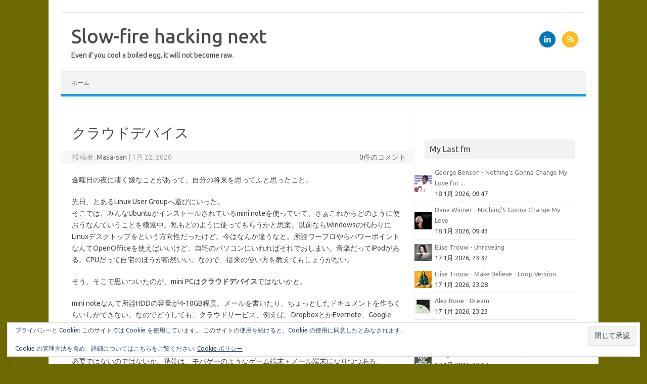

--- FILE ---
content_type: text/html; charset=UTF-8
request_url: https://www.blog.slow-fire.net/2010/06/13/blog-pos-11/
body_size: 18440
content:
<!DOCTYPE html>
<!--[if IE 7]>
<html class="ie ie7" dir="ltr" lang="ja" prefix="og: https://ogp.me/ns#">
<![endif]-->
<!--[if IE 8]>
<html class="ie ie8" dir="ltr" lang="ja" prefix="og: https://ogp.me/ns#">
<![endif]-->
<!--[if !(IE 7) | !(IE 8)  ]><!-->
<html dir="ltr" lang="ja" prefix="og: https://ogp.me/ns#">
<!--<![endif]-->
<head>
<meta charset="UTF-8">
<meta name="viewport" content="width=device-width, initial-scale=1">
<link rel="profile" href="http://gmpg.org/xfn/11">
<link rel="pingback" href="https://www.blog.slow-fire.net/xmlrpc.php" />
<!--[if lt IE 9]>
<script src="https://www.blog.slow-fire.net/wp-content/themes/iconic-one/js/html5.js" type="text/javascript"></script>
<![endif]-->
<title>クラウドデバイス - Slow-fire hacking next</title>

		<!-- All in One SEO 4.9.3 - aioseo.com -->
	<meta name="description" content="金曜日の夜に凄く嫌なことがあって、自分の将来を思ってふと思ったこと。 先日、とあるLinux User Gro" />
	<meta name="robots" content="max-image-preview:large" />
	<meta name="author" content="Masa-san"/>
	<meta name="google-site-verification" content="google-site-verification=CtFt-9ivQecRMIlvrWcwDrhsYyj5-aWzco9JT7tLW3w" />
	<link rel="canonical" href="https://www.blog.slow-fire.net/2010/06/13/blog-pos-11/" />
	<meta name="generator" content="All in One SEO (AIOSEO) 4.9.3" />
		<meta property="og:locale" content="ja_JP" />
		<meta property="og:site_name" content="Slow-fire hacking next - Even if you cool a boiled egg, it will not become raw." />
		<meta property="og:type" content="article" />
		<meta property="og:title" content="クラウドデバイス - Slow-fire hacking next" />
		<meta property="og:description" content="金曜日の夜に凄く嫌なことがあって、自分の将来を思ってふと思ったこと。 先日、とあるLinux User Gro" />
		<meta property="og:url" content="https://www.blog.slow-fire.net/2010/06/13/blog-pos-11/" />
		<meta property="article:published_time" content="2010-06-13T02:08:00+00:00" />
		<meta property="article:modified_time" content="2020-01-22T14:22:11+00:00" />
		<meta name="twitter:card" content="summary_large_image" />
		<meta name="twitter:title" content="クラウドデバイス - Slow-fire hacking next" />
		<meta name="twitter:description" content="金曜日の夜に凄く嫌なことがあって、自分の将来を思ってふと思ったこと。 先日、とあるLinux User Gro" />
		<script type="application/ld+json" class="aioseo-schema">
			{"@context":"https:\/\/schema.org","@graph":[{"@type":"BlogPosting","@id":"https:\/\/www.blog.slow-fire.net\/2010\/06\/13\/blog-pos-11\/#blogposting","name":"\u30af\u30e9\u30a6\u30c9\u30c7\u30d0\u30a4\u30b9 - Slow-fire hacking next","headline":"\u30af\u30e9\u30a6\u30c9\u30c7\u30d0\u30a4\u30b9","author":{"@id":"https:\/\/www.blog.slow-fire.net\/author\/masezou\/#author"},"publisher":{"@id":"https:\/\/www.blog.slow-fire.net\/#organization"},"datePublished":"2010-06-13T02:08:00+09:00","dateModified":"2020-01-22T14:22:11+09:00","inLanguage":"ja","mainEntityOfPage":{"@id":"https:\/\/www.blog.slow-fire.net\/2010\/06\/13\/blog-pos-11\/#webpage"},"isPartOf":{"@id":"https:\/\/www.blog.slow-fire.net\/2010\/06\/13\/blog-pos-11\/#webpage"},"articleSection":"\u672a\u6574\u7406\uff08\u6614\u306e\uff09, \u30af\u30e9\u30a6\u30c9"},{"@type":"BreadcrumbList","@id":"https:\/\/www.blog.slow-fire.net\/2010\/06\/13\/blog-pos-11\/#breadcrumblist","itemListElement":[{"@type":"ListItem","@id":"https:\/\/www.blog.slow-fire.net#listItem","position":1,"name":"\u30db\u30fc\u30e0","item":"https:\/\/www.blog.slow-fire.net","nextItem":{"@type":"ListItem","@id":"https:\/\/www.blog.slow-fire.net\/category\/misc\/#listItem","name":"\u305d\u306e\u4ed6"}},{"@type":"ListItem","@id":"https:\/\/www.blog.slow-fire.net\/category\/misc\/#listItem","position":2,"name":"\u305d\u306e\u4ed6","item":"https:\/\/www.blog.slow-fire.net\/category\/misc\/","nextItem":{"@type":"ListItem","@id":"https:\/\/www.blog.slow-fire.net\/category\/misc\/uncategorized\/#listItem","name":"\u672a\u6574\u7406\uff08\u6614\u306e\uff09"},"previousItem":{"@type":"ListItem","@id":"https:\/\/www.blog.slow-fire.net#listItem","name":"\u30db\u30fc\u30e0"}},{"@type":"ListItem","@id":"https:\/\/www.blog.slow-fire.net\/category\/misc\/uncategorized\/#listItem","position":3,"name":"\u672a\u6574\u7406\uff08\u6614\u306e\uff09","item":"https:\/\/www.blog.slow-fire.net\/category\/misc\/uncategorized\/","nextItem":{"@type":"ListItem","@id":"https:\/\/www.blog.slow-fire.net\/2010\/06\/13\/blog-pos-11\/#listItem","name":"\u30af\u30e9\u30a6\u30c9\u30c7\u30d0\u30a4\u30b9"},"previousItem":{"@type":"ListItem","@id":"https:\/\/www.blog.slow-fire.net\/category\/misc\/#listItem","name":"\u305d\u306e\u4ed6"}},{"@type":"ListItem","@id":"https:\/\/www.blog.slow-fire.net\/2010\/06\/13\/blog-pos-11\/#listItem","position":4,"name":"\u30af\u30e9\u30a6\u30c9\u30c7\u30d0\u30a4\u30b9","previousItem":{"@type":"ListItem","@id":"https:\/\/www.blog.slow-fire.net\/category\/misc\/uncategorized\/#listItem","name":"\u672a\u6574\u7406\uff08\u6614\u306e\uff09"}}]},{"@type":"Organization","@id":"https:\/\/www.blog.slow-fire.net\/#organization","name":"Slow-fire hacking next","description":"Even if you cool a boiled egg, it will not become raw.","url":"https:\/\/www.blog.slow-fire.net\/"},{"@type":"Person","@id":"https:\/\/www.blog.slow-fire.net\/author\/masezou\/#author","url":"https:\/\/www.blog.slow-fire.net\/author\/masezou\/","name":"Masa-san","image":{"@type":"ImageObject","@id":"https:\/\/www.blog.slow-fire.net\/2010\/06\/13\/blog-pos-11\/#authorImage","url":"https:\/\/secure.gravatar.com\/avatar\/5fcd7c0c94f68f1b5d1221c3bad8e8fae2e33f9f760c26433f6c2fa9679d9070?s=96&d=mm&r=g","width":96,"height":96,"caption":"Masa-san"}},{"@type":"WebPage","@id":"https:\/\/www.blog.slow-fire.net\/2010\/06\/13\/blog-pos-11\/#webpage","url":"https:\/\/www.blog.slow-fire.net\/2010\/06\/13\/blog-pos-11\/","name":"\u30af\u30e9\u30a6\u30c9\u30c7\u30d0\u30a4\u30b9 - Slow-fire hacking next","description":"\u91d1\u66dc\u65e5\u306e\u591c\u306b\u51c4\u304f\u5acc\u306a\u3053\u3068\u304c\u3042\u3063\u3066\u3001\u81ea\u5206\u306e\u5c06\u6765\u3092\u601d\u3063\u3066\u3075\u3068\u601d\u3063\u305f\u3053\u3068\u3002 \u5148\u65e5\u3001\u3068\u3042\u308bLinux User Gro","inLanguage":"ja","isPartOf":{"@id":"https:\/\/www.blog.slow-fire.net\/#website"},"breadcrumb":{"@id":"https:\/\/www.blog.slow-fire.net\/2010\/06\/13\/blog-pos-11\/#breadcrumblist"},"author":{"@id":"https:\/\/www.blog.slow-fire.net\/author\/masezou\/#author"},"creator":{"@id":"https:\/\/www.blog.slow-fire.net\/author\/masezou\/#author"},"datePublished":"2010-06-13T02:08:00+09:00","dateModified":"2020-01-22T14:22:11+09:00"},{"@type":"WebSite","@id":"https:\/\/www.blog.slow-fire.net\/#website","url":"https:\/\/www.blog.slow-fire.net\/","name":"Slow-fire hacking next","description":"Even if you cool a boiled egg, it will not become raw.","inLanguage":"ja","publisher":{"@id":"https:\/\/www.blog.slow-fire.net\/#organization"}}]}
		</script>
		<!-- All in One SEO -->

<link rel='dns-prefetch' href='//secure.gravatar.com' />
<link rel='dns-prefetch' href='//stats.wp.com' />
<link rel='dns-prefetch' href='//fonts.googleapis.com' />
<link rel='dns-prefetch' href='//v0.wordpress.com' />
<link rel='preconnect' href='//c0.wp.com' />
<link rel="alternate" type="application/rss+xml" title="Slow-fire hacking next &raquo; フィード" href="https://www.blog.slow-fire.net/feed/" />
<link rel="alternate" type="application/rss+xml" title="Slow-fire hacking next &raquo; コメントフィード" href="https://www.blog.slow-fire.net/comments/feed/" />
<link rel="alternate" type="application/rss+xml" title="Slow-fire hacking next &raquo; クラウドデバイス のコメントのフィード" href="https://www.blog.slow-fire.net/2010/06/13/blog-pos-11/feed/" />
<link rel="alternate" title="oEmbed (JSON)" type="application/json+oembed" href="https://www.blog.slow-fire.net/wp-json/oembed/1.0/embed?url=https%3A%2F%2Fwww.blog.slow-fire.net%2F2010%2F06%2F13%2Fblog-pos-11%2F" />
<link rel="alternate" title="oEmbed (XML)" type="text/xml+oembed" href="https://www.blog.slow-fire.net/wp-json/oembed/1.0/embed?url=https%3A%2F%2Fwww.blog.slow-fire.net%2F2010%2F06%2F13%2Fblog-pos-11%2F&#038;format=xml" />
		<!-- This site uses the Google Analytics by MonsterInsights plugin v9.11.1 - Using Analytics tracking - https://www.monsterinsights.com/ -->
							<script src="//www.googletagmanager.com/gtag/js?id=G-84TQNS5PC1"  data-cfasync="false" data-wpfc-render="false" type="text/javascript" async></script>
			<script data-cfasync="false" data-wpfc-render="false" type="text/javascript">
				var mi_version = '9.11.1';
				var mi_track_user = true;
				var mi_no_track_reason = '';
								var MonsterInsightsDefaultLocations = {"page_location":"https:\/\/www.blog.slow-fire.net\/2010\/06\/13\/blog-pos-11\/"};
								if ( typeof MonsterInsightsPrivacyGuardFilter === 'function' ) {
					var MonsterInsightsLocations = (typeof MonsterInsightsExcludeQuery === 'object') ? MonsterInsightsPrivacyGuardFilter( MonsterInsightsExcludeQuery ) : MonsterInsightsPrivacyGuardFilter( MonsterInsightsDefaultLocations );
				} else {
					var MonsterInsightsLocations = (typeof MonsterInsightsExcludeQuery === 'object') ? MonsterInsightsExcludeQuery : MonsterInsightsDefaultLocations;
				}

								var disableStrs = [
										'ga-disable-G-84TQNS5PC1',
									];

				/* Function to detect opted out users */
				function __gtagTrackerIsOptedOut() {
					for (var index = 0; index < disableStrs.length; index++) {
						if (document.cookie.indexOf(disableStrs[index] + '=true') > -1) {
							return true;
						}
					}

					return false;
				}

				/* Disable tracking if the opt-out cookie exists. */
				if (__gtagTrackerIsOptedOut()) {
					for (var index = 0; index < disableStrs.length; index++) {
						window[disableStrs[index]] = true;
					}
				}

				/* Opt-out function */
				function __gtagTrackerOptout() {
					for (var index = 0; index < disableStrs.length; index++) {
						document.cookie = disableStrs[index] + '=true; expires=Thu, 31 Dec 2099 23:59:59 UTC; path=/';
						window[disableStrs[index]] = true;
					}
				}

				if ('undefined' === typeof gaOptout) {
					function gaOptout() {
						__gtagTrackerOptout();
					}
				}
								window.dataLayer = window.dataLayer || [];

				window.MonsterInsightsDualTracker = {
					helpers: {},
					trackers: {},
				};
				if (mi_track_user) {
					function __gtagDataLayer() {
						dataLayer.push(arguments);
					}

					function __gtagTracker(type, name, parameters) {
						if (!parameters) {
							parameters = {};
						}

						if (parameters.send_to) {
							__gtagDataLayer.apply(null, arguments);
							return;
						}

						if (type === 'event') {
														parameters.send_to = monsterinsights_frontend.v4_id;
							var hookName = name;
							if (typeof parameters['event_category'] !== 'undefined') {
								hookName = parameters['event_category'] + ':' + name;
							}

							if (typeof MonsterInsightsDualTracker.trackers[hookName] !== 'undefined') {
								MonsterInsightsDualTracker.trackers[hookName](parameters);
							} else {
								__gtagDataLayer('event', name, parameters);
							}
							
						} else {
							__gtagDataLayer.apply(null, arguments);
						}
					}

					__gtagTracker('js', new Date());
					__gtagTracker('set', {
						'developer_id.dZGIzZG': true,
											});
					if ( MonsterInsightsLocations.page_location ) {
						__gtagTracker('set', MonsterInsightsLocations);
					}
										__gtagTracker('config', 'G-84TQNS5PC1', {"forceSSL":"true","link_attribution":"true"} );
										window.gtag = __gtagTracker;										(function () {
						/* https://developers.google.com/analytics/devguides/collection/analyticsjs/ */
						/* ga and __gaTracker compatibility shim. */
						var noopfn = function () {
							return null;
						};
						var newtracker = function () {
							return new Tracker();
						};
						var Tracker = function () {
							return null;
						};
						var p = Tracker.prototype;
						p.get = noopfn;
						p.set = noopfn;
						p.send = function () {
							var args = Array.prototype.slice.call(arguments);
							args.unshift('send');
							__gaTracker.apply(null, args);
						};
						var __gaTracker = function () {
							var len = arguments.length;
							if (len === 0) {
								return;
							}
							var f = arguments[len - 1];
							if (typeof f !== 'object' || f === null || typeof f.hitCallback !== 'function') {
								if ('send' === arguments[0]) {
									var hitConverted, hitObject = false, action;
									if ('event' === arguments[1]) {
										if ('undefined' !== typeof arguments[3]) {
											hitObject = {
												'eventAction': arguments[3],
												'eventCategory': arguments[2],
												'eventLabel': arguments[4],
												'value': arguments[5] ? arguments[5] : 1,
											}
										}
									}
									if ('pageview' === arguments[1]) {
										if ('undefined' !== typeof arguments[2]) {
											hitObject = {
												'eventAction': 'page_view',
												'page_path': arguments[2],
											}
										}
									}
									if (typeof arguments[2] === 'object') {
										hitObject = arguments[2];
									}
									if (typeof arguments[5] === 'object') {
										Object.assign(hitObject, arguments[5]);
									}
									if ('undefined' !== typeof arguments[1].hitType) {
										hitObject = arguments[1];
										if ('pageview' === hitObject.hitType) {
											hitObject.eventAction = 'page_view';
										}
									}
									if (hitObject) {
										action = 'timing' === arguments[1].hitType ? 'timing_complete' : hitObject.eventAction;
										hitConverted = mapArgs(hitObject);
										__gtagTracker('event', action, hitConverted);
									}
								}
								return;
							}

							function mapArgs(args) {
								var arg, hit = {};
								var gaMap = {
									'eventCategory': 'event_category',
									'eventAction': 'event_action',
									'eventLabel': 'event_label',
									'eventValue': 'event_value',
									'nonInteraction': 'non_interaction',
									'timingCategory': 'event_category',
									'timingVar': 'name',
									'timingValue': 'value',
									'timingLabel': 'event_label',
									'page': 'page_path',
									'location': 'page_location',
									'title': 'page_title',
									'referrer' : 'page_referrer',
								};
								for (arg in args) {
																		if (!(!args.hasOwnProperty(arg) || !gaMap.hasOwnProperty(arg))) {
										hit[gaMap[arg]] = args[arg];
									} else {
										hit[arg] = args[arg];
									}
								}
								return hit;
							}

							try {
								f.hitCallback();
							} catch (ex) {
							}
						};
						__gaTracker.create = newtracker;
						__gaTracker.getByName = newtracker;
						__gaTracker.getAll = function () {
							return [];
						};
						__gaTracker.remove = noopfn;
						__gaTracker.loaded = true;
						window['__gaTracker'] = __gaTracker;
					})();
									} else {
										console.log("");
					(function () {
						function __gtagTracker() {
							return null;
						}

						window['__gtagTracker'] = __gtagTracker;
						window['gtag'] = __gtagTracker;
					})();
									}
			</script>
							<!-- / Google Analytics by MonsterInsights -->
		<style id='wp-img-auto-sizes-contain-inline-css' type='text/css'>
img:is([sizes=auto i],[sizes^="auto," i]){contain-intrinsic-size:3000px 1500px}
/*# sourceURL=wp-img-auto-sizes-contain-inline-css */
</style>
<style id='wp-emoji-styles-inline-css' type='text/css'>

	img.wp-smiley, img.emoji {
		display: inline !important;
		border: none !important;
		box-shadow: none !important;
		height: 1em !important;
		width: 1em !important;
		margin: 0 0.07em !important;
		vertical-align: -0.1em !important;
		background: none !important;
		padding: 0 !important;
	}
/*# sourceURL=wp-emoji-styles-inline-css */
</style>
<style id='wp-block-library-inline-css' type='text/css'>
:root{--wp-block-synced-color:#7a00df;--wp-block-synced-color--rgb:122,0,223;--wp-bound-block-color:var(--wp-block-synced-color);--wp-editor-canvas-background:#ddd;--wp-admin-theme-color:#007cba;--wp-admin-theme-color--rgb:0,124,186;--wp-admin-theme-color-darker-10:#006ba1;--wp-admin-theme-color-darker-10--rgb:0,107,160.5;--wp-admin-theme-color-darker-20:#005a87;--wp-admin-theme-color-darker-20--rgb:0,90,135;--wp-admin-border-width-focus:2px}@media (min-resolution:192dpi){:root{--wp-admin-border-width-focus:1.5px}}.wp-element-button{cursor:pointer}:root .has-very-light-gray-background-color{background-color:#eee}:root .has-very-dark-gray-background-color{background-color:#313131}:root .has-very-light-gray-color{color:#eee}:root .has-very-dark-gray-color{color:#313131}:root .has-vivid-green-cyan-to-vivid-cyan-blue-gradient-background{background:linear-gradient(135deg,#00d084,#0693e3)}:root .has-purple-crush-gradient-background{background:linear-gradient(135deg,#34e2e4,#4721fb 50%,#ab1dfe)}:root .has-hazy-dawn-gradient-background{background:linear-gradient(135deg,#faaca8,#dad0ec)}:root .has-subdued-olive-gradient-background{background:linear-gradient(135deg,#fafae1,#67a671)}:root .has-atomic-cream-gradient-background{background:linear-gradient(135deg,#fdd79a,#004a59)}:root .has-nightshade-gradient-background{background:linear-gradient(135deg,#330968,#31cdcf)}:root .has-midnight-gradient-background{background:linear-gradient(135deg,#020381,#2874fc)}:root{--wp--preset--font-size--normal:16px;--wp--preset--font-size--huge:42px}.has-regular-font-size{font-size:1em}.has-larger-font-size{font-size:2.625em}.has-normal-font-size{font-size:var(--wp--preset--font-size--normal)}.has-huge-font-size{font-size:var(--wp--preset--font-size--huge)}.has-text-align-center{text-align:center}.has-text-align-left{text-align:left}.has-text-align-right{text-align:right}.has-fit-text{white-space:nowrap!important}#end-resizable-editor-section{display:none}.aligncenter{clear:both}.items-justified-left{justify-content:flex-start}.items-justified-center{justify-content:center}.items-justified-right{justify-content:flex-end}.items-justified-space-between{justify-content:space-between}.screen-reader-text{border:0;clip-path:inset(50%);height:1px;margin:-1px;overflow:hidden;padding:0;position:absolute;width:1px;word-wrap:normal!important}.screen-reader-text:focus{background-color:#ddd;clip-path:none;color:#444;display:block;font-size:1em;height:auto;left:5px;line-height:normal;padding:15px 23px 14px;text-decoration:none;top:5px;width:auto;z-index:100000}html :where(.has-border-color){border-style:solid}html :where([style*=border-top-color]){border-top-style:solid}html :where([style*=border-right-color]){border-right-style:solid}html :where([style*=border-bottom-color]){border-bottom-style:solid}html :where([style*=border-left-color]){border-left-style:solid}html :where([style*=border-width]){border-style:solid}html :where([style*=border-top-width]){border-top-style:solid}html :where([style*=border-right-width]){border-right-style:solid}html :where([style*=border-bottom-width]){border-bottom-style:solid}html :where([style*=border-left-width]){border-left-style:solid}html :where(img[class*=wp-image-]){height:auto;max-width:100%}:where(figure){margin:0 0 1em}html :where(.is-position-sticky){--wp-admin--admin-bar--position-offset:var(--wp-admin--admin-bar--height,0px)}@media screen and (max-width:600px){html :where(.is-position-sticky){--wp-admin--admin-bar--position-offset:0px}}

/*# sourceURL=wp-block-library-inline-css */
</style><style id='global-styles-inline-css' type='text/css'>
:root{--wp--preset--aspect-ratio--square: 1;--wp--preset--aspect-ratio--4-3: 4/3;--wp--preset--aspect-ratio--3-4: 3/4;--wp--preset--aspect-ratio--3-2: 3/2;--wp--preset--aspect-ratio--2-3: 2/3;--wp--preset--aspect-ratio--16-9: 16/9;--wp--preset--aspect-ratio--9-16: 9/16;--wp--preset--color--black: #000000;--wp--preset--color--cyan-bluish-gray: #abb8c3;--wp--preset--color--white: #ffffff;--wp--preset--color--pale-pink: #f78da7;--wp--preset--color--vivid-red: #cf2e2e;--wp--preset--color--luminous-vivid-orange: #ff6900;--wp--preset--color--luminous-vivid-amber: #fcb900;--wp--preset--color--light-green-cyan: #7bdcb5;--wp--preset--color--vivid-green-cyan: #00d084;--wp--preset--color--pale-cyan-blue: #8ed1fc;--wp--preset--color--vivid-cyan-blue: #0693e3;--wp--preset--color--vivid-purple: #9b51e0;--wp--preset--gradient--vivid-cyan-blue-to-vivid-purple: linear-gradient(135deg,rgb(6,147,227) 0%,rgb(155,81,224) 100%);--wp--preset--gradient--light-green-cyan-to-vivid-green-cyan: linear-gradient(135deg,rgb(122,220,180) 0%,rgb(0,208,130) 100%);--wp--preset--gradient--luminous-vivid-amber-to-luminous-vivid-orange: linear-gradient(135deg,rgb(252,185,0) 0%,rgb(255,105,0) 100%);--wp--preset--gradient--luminous-vivid-orange-to-vivid-red: linear-gradient(135deg,rgb(255,105,0) 0%,rgb(207,46,46) 100%);--wp--preset--gradient--very-light-gray-to-cyan-bluish-gray: linear-gradient(135deg,rgb(238,238,238) 0%,rgb(169,184,195) 100%);--wp--preset--gradient--cool-to-warm-spectrum: linear-gradient(135deg,rgb(74,234,220) 0%,rgb(151,120,209) 20%,rgb(207,42,186) 40%,rgb(238,44,130) 60%,rgb(251,105,98) 80%,rgb(254,248,76) 100%);--wp--preset--gradient--blush-light-purple: linear-gradient(135deg,rgb(255,206,236) 0%,rgb(152,150,240) 100%);--wp--preset--gradient--blush-bordeaux: linear-gradient(135deg,rgb(254,205,165) 0%,rgb(254,45,45) 50%,rgb(107,0,62) 100%);--wp--preset--gradient--luminous-dusk: linear-gradient(135deg,rgb(255,203,112) 0%,rgb(199,81,192) 50%,rgb(65,88,208) 100%);--wp--preset--gradient--pale-ocean: linear-gradient(135deg,rgb(255,245,203) 0%,rgb(182,227,212) 50%,rgb(51,167,181) 100%);--wp--preset--gradient--electric-grass: linear-gradient(135deg,rgb(202,248,128) 0%,rgb(113,206,126) 100%);--wp--preset--gradient--midnight: linear-gradient(135deg,rgb(2,3,129) 0%,rgb(40,116,252) 100%);--wp--preset--font-size--small: 13px;--wp--preset--font-size--medium: 20px;--wp--preset--font-size--large: 36px;--wp--preset--font-size--x-large: 42px;--wp--preset--spacing--20: 0.44rem;--wp--preset--spacing--30: 0.67rem;--wp--preset--spacing--40: 1rem;--wp--preset--spacing--50: 1.5rem;--wp--preset--spacing--60: 2.25rem;--wp--preset--spacing--70: 3.38rem;--wp--preset--spacing--80: 5.06rem;--wp--preset--shadow--natural: 6px 6px 9px rgba(0, 0, 0, 0.2);--wp--preset--shadow--deep: 12px 12px 50px rgba(0, 0, 0, 0.4);--wp--preset--shadow--sharp: 6px 6px 0px rgba(0, 0, 0, 0.2);--wp--preset--shadow--outlined: 6px 6px 0px -3px rgb(255, 255, 255), 6px 6px rgb(0, 0, 0);--wp--preset--shadow--crisp: 6px 6px 0px rgb(0, 0, 0);}:where(.is-layout-flex){gap: 0.5em;}:where(.is-layout-grid){gap: 0.5em;}body .is-layout-flex{display: flex;}.is-layout-flex{flex-wrap: wrap;align-items: center;}.is-layout-flex > :is(*, div){margin: 0;}body .is-layout-grid{display: grid;}.is-layout-grid > :is(*, div){margin: 0;}:where(.wp-block-columns.is-layout-flex){gap: 2em;}:where(.wp-block-columns.is-layout-grid){gap: 2em;}:where(.wp-block-post-template.is-layout-flex){gap: 1.25em;}:where(.wp-block-post-template.is-layout-grid){gap: 1.25em;}.has-black-color{color: var(--wp--preset--color--black) !important;}.has-cyan-bluish-gray-color{color: var(--wp--preset--color--cyan-bluish-gray) !important;}.has-white-color{color: var(--wp--preset--color--white) !important;}.has-pale-pink-color{color: var(--wp--preset--color--pale-pink) !important;}.has-vivid-red-color{color: var(--wp--preset--color--vivid-red) !important;}.has-luminous-vivid-orange-color{color: var(--wp--preset--color--luminous-vivid-orange) !important;}.has-luminous-vivid-amber-color{color: var(--wp--preset--color--luminous-vivid-amber) !important;}.has-light-green-cyan-color{color: var(--wp--preset--color--light-green-cyan) !important;}.has-vivid-green-cyan-color{color: var(--wp--preset--color--vivid-green-cyan) !important;}.has-pale-cyan-blue-color{color: var(--wp--preset--color--pale-cyan-blue) !important;}.has-vivid-cyan-blue-color{color: var(--wp--preset--color--vivid-cyan-blue) !important;}.has-vivid-purple-color{color: var(--wp--preset--color--vivid-purple) !important;}.has-black-background-color{background-color: var(--wp--preset--color--black) !important;}.has-cyan-bluish-gray-background-color{background-color: var(--wp--preset--color--cyan-bluish-gray) !important;}.has-white-background-color{background-color: var(--wp--preset--color--white) !important;}.has-pale-pink-background-color{background-color: var(--wp--preset--color--pale-pink) !important;}.has-vivid-red-background-color{background-color: var(--wp--preset--color--vivid-red) !important;}.has-luminous-vivid-orange-background-color{background-color: var(--wp--preset--color--luminous-vivid-orange) !important;}.has-luminous-vivid-amber-background-color{background-color: var(--wp--preset--color--luminous-vivid-amber) !important;}.has-light-green-cyan-background-color{background-color: var(--wp--preset--color--light-green-cyan) !important;}.has-vivid-green-cyan-background-color{background-color: var(--wp--preset--color--vivid-green-cyan) !important;}.has-pale-cyan-blue-background-color{background-color: var(--wp--preset--color--pale-cyan-blue) !important;}.has-vivid-cyan-blue-background-color{background-color: var(--wp--preset--color--vivid-cyan-blue) !important;}.has-vivid-purple-background-color{background-color: var(--wp--preset--color--vivid-purple) !important;}.has-black-border-color{border-color: var(--wp--preset--color--black) !important;}.has-cyan-bluish-gray-border-color{border-color: var(--wp--preset--color--cyan-bluish-gray) !important;}.has-white-border-color{border-color: var(--wp--preset--color--white) !important;}.has-pale-pink-border-color{border-color: var(--wp--preset--color--pale-pink) !important;}.has-vivid-red-border-color{border-color: var(--wp--preset--color--vivid-red) !important;}.has-luminous-vivid-orange-border-color{border-color: var(--wp--preset--color--luminous-vivid-orange) !important;}.has-luminous-vivid-amber-border-color{border-color: var(--wp--preset--color--luminous-vivid-amber) !important;}.has-light-green-cyan-border-color{border-color: var(--wp--preset--color--light-green-cyan) !important;}.has-vivid-green-cyan-border-color{border-color: var(--wp--preset--color--vivid-green-cyan) !important;}.has-pale-cyan-blue-border-color{border-color: var(--wp--preset--color--pale-cyan-blue) !important;}.has-vivid-cyan-blue-border-color{border-color: var(--wp--preset--color--vivid-cyan-blue) !important;}.has-vivid-purple-border-color{border-color: var(--wp--preset--color--vivid-purple) !important;}.has-vivid-cyan-blue-to-vivid-purple-gradient-background{background: var(--wp--preset--gradient--vivid-cyan-blue-to-vivid-purple) !important;}.has-light-green-cyan-to-vivid-green-cyan-gradient-background{background: var(--wp--preset--gradient--light-green-cyan-to-vivid-green-cyan) !important;}.has-luminous-vivid-amber-to-luminous-vivid-orange-gradient-background{background: var(--wp--preset--gradient--luminous-vivid-amber-to-luminous-vivid-orange) !important;}.has-luminous-vivid-orange-to-vivid-red-gradient-background{background: var(--wp--preset--gradient--luminous-vivid-orange-to-vivid-red) !important;}.has-very-light-gray-to-cyan-bluish-gray-gradient-background{background: var(--wp--preset--gradient--very-light-gray-to-cyan-bluish-gray) !important;}.has-cool-to-warm-spectrum-gradient-background{background: var(--wp--preset--gradient--cool-to-warm-spectrum) !important;}.has-blush-light-purple-gradient-background{background: var(--wp--preset--gradient--blush-light-purple) !important;}.has-blush-bordeaux-gradient-background{background: var(--wp--preset--gradient--blush-bordeaux) !important;}.has-luminous-dusk-gradient-background{background: var(--wp--preset--gradient--luminous-dusk) !important;}.has-pale-ocean-gradient-background{background: var(--wp--preset--gradient--pale-ocean) !important;}.has-electric-grass-gradient-background{background: var(--wp--preset--gradient--electric-grass) !important;}.has-midnight-gradient-background{background: var(--wp--preset--gradient--midnight) !important;}.has-small-font-size{font-size: var(--wp--preset--font-size--small) !important;}.has-medium-font-size{font-size: var(--wp--preset--font-size--medium) !important;}.has-large-font-size{font-size: var(--wp--preset--font-size--large) !important;}.has-x-large-font-size{font-size: var(--wp--preset--font-size--x-large) !important;}
/*# sourceURL=global-styles-inline-css */
</style>

<style id='classic-theme-styles-inline-css' type='text/css'>
/*! This file is auto-generated */
.wp-block-button__link{color:#fff;background-color:#32373c;border-radius:9999px;box-shadow:none;text-decoration:none;padding:calc(.667em + 2px) calc(1.333em + 2px);font-size:1.125em}.wp-block-file__button{background:#32373c;color:#fff;text-decoration:none}
/*# sourceURL=/wp-includes/css/classic-themes.min.css */
</style>
<link rel='stylesheet' id='amazonpolly-css' href='https://www.blog.slow-fire.net/wp-content/plugins/amazon-polly/public/css/amazonpolly-public.css?ver=1.0.0' type='text/css' media='all' />
<link rel='stylesheet' id='asciinema-player-css-css' href='https://www.blog.slow-fire.net/wp-content/plugins/asciiplayer/asciinema-player.css?ver=2.4.1' type='text/css' media='all' />
<link rel='stylesheet' id='themonic-fonts-css' href='https://fonts.googleapis.com/css?family=Ubuntu%3A400%2C700&#038;subset=latin%2Clatin-ext' type='text/css' media='all' />
<link rel='stylesheet' id='themonic-style-css' href='https://www.blog.slow-fire.net/wp-content/themes/iconic-one/style.css?ver=2.4' type='text/css' media='all' />
<link rel='stylesheet' id='custom-style-css' href='https://www.blog.slow-fire.net/wp-content/themes/iconic-one/custom.css?ver=6.9' type='text/css' media='all' />
<script type="text/javascript" src="https://www.blog.slow-fire.net/wp-content/plugins/google-analytics-for-wordpress/assets/js/frontend-gtag.min.js?ver=9.11.1" id="monsterinsights-frontend-script-js" async="async" data-wp-strategy="async"></script>
<script data-cfasync="false" data-wpfc-render="false" type="text/javascript" id='monsterinsights-frontend-script-js-extra'>/* <![CDATA[ */
var monsterinsights_frontend = {"js_events_tracking":"true","download_extensions":"doc,pdf,ppt,zip,xls,docx,pptx,xlsx","inbound_paths":"[{\"path\":\"\\\/go\\\/\",\"label\":\"affiliate\"},{\"path\":\"\\\/recommend\\\/\",\"label\":\"affiliate\"}]","home_url":"https:\/\/www.blog.slow-fire.net","hash_tracking":"false","v4_id":"G-84TQNS5PC1"};/* ]]> */
</script>
<script type="text/javascript" src="https://c0.wp.com/c/6.9/wp-includes/js/jquery/jquery.min.js" id="jquery-core-js"></script>
<script type="text/javascript" src="https://c0.wp.com/c/6.9/wp-includes/js/jquery/jquery-migrate.min.js" id="jquery-migrate-js"></script>
<script type="text/javascript" src="https://www.blog.slow-fire.net/wp-content/plugins/amazon-polly/public/js/amazonpolly-public.js?ver=1.0.0" id="amazonpolly-js"></script>
<link rel="https://api.w.org/" href="https://www.blog.slow-fire.net/wp-json/" /><link rel="alternate" title="JSON" type="application/json" href="https://www.blog.slow-fire.net/wp-json/wp/v2/posts/151" /><link rel="EditURI" type="application/rsd+xml" title="RSD" href="https://www.blog.slow-fire.net/xmlrpc.php?rsd" />
<meta name="generator" content="WordPress 6.9" />
<link rel='shortlink' href='https://wp.me/paPvmI-2r' />
	<style>img#wpstats{display:none}</style>
		<style type="text/css" id="custom-background-css">
body.custom-background { background-color: #6d6800; }
</style>
	<link rel='stylesheet' id='jetpack-top-posts-widget-css' href='https://c0.wp.com/p/jetpack/15.4/modules/widgets/top-posts/style.css' type='text/css' media='all' />
<link rel='stylesheet' id='eu-cookie-law-style-css' href='https://c0.wp.com/p/jetpack/15.4/modules/widgets/eu-cookie-law/style.css' type='text/css' media='all' />
</head>
<body class="wp-singular post-template-default single single-post postid-151 single-format-standard custom-background wp-theme-iconic-one custom-font-enabled single-author">
<div id="page" class="site">
	<a class="skip-link screen-reader-text" href="#main" title="コンテンツへスキップ">コンテンツへスキップ</a>
	<header id="masthead" class="site-header" role="banner">
					<div class="io-title-description">
			<a href="https://www.blog.slow-fire.net/" title="Slow-fire hacking next" rel="home">Slow-fire hacking next</a>
				<br .../> 
								 <div class="site-description">Even if you cool a boiled egg, it will not become raw.</div>
						</div>
								<div class="socialmedia">
																	<a href="https://www.linkedin.com/in/masezou/" rel="author" target="_blank"><img src="https://www.blog.slow-fire.net/wp-content/themes/iconic-one/img/linkedin.png" alt="Follow us on LinkedIn"/></a>
									<a class="rss" href="https://wordpress.org/" target="_blank"><img src="https://www.blog.slow-fire.net/wp-content/themes/iconic-one/img/rss.png" alt="Follow us on rss"/></a>			
					</div>
					
		
		<nav id="site-navigation" class="themonic-nav" role="navigation">
		<button class="menu-toggle" aria-controls="menu-top" aria-expanded="false">Menu<label class="iomenu">
  <div class="iolines"></div>
  <div class="iolines"></div>
  <div class="iolines"></div>
</label></button>
			<ul id="menu-top" class="nav-menu"><li ><a href="https://www.blog.slow-fire.net/">ホーム</a></li></ul>
		</nav><!-- #site-navigation -->
		<div class="clear"></div>
	</header><!-- #masthead -->
<div id="main" class="wrapper">	<div id="primary" class="site-content">
		<div id="content" role="main">

			
				
	<article id="post-151" class="post-151 post type-post status-publish format-standard hentry category-uncategorized tag-12">
				<header class="entry-header">
						<h1 class="entry-title">クラウドデバイス</h1>
									
		<div class="below-title-meta">
		<div class="adt">
		投稿者:        <span class="vcard author">
			<span class="fn"><a href="https://www.blog.slow-fire.net/author/masezou/" title="Masa-san の投稿" rel="author">Masa-san</a></span>
        </span>
        <span class="meta-sep">|</span> 
							<span class="date updated">1月 22, 2020</span>
				 
        </div>
		<div class="adt-comment">
		<a class="link-comments" href="https://www.blog.slow-fire.net/2010/06/13/blog-pos-11/#respond">0件のコメント</a> 
        </div>       
		</div><!-- below title meta end -->
			
						
		</header><!-- .entry-header -->

							<div class="entry-content">
																									<p>金曜日の夜に凄く嫌なことがあって、自分の将来を思ってふと思ったこと。</p>
<p>先日、とあるLinux User Groupへ遊びにいった。<br />
そこでは、みんなUbuntuがインストールされているmini noteを使っていて、さぁこれからどのように使おうなんていうことを模索中。私もどのように使ってもらうかと思案。以前ならWindowsの代わりにLinuxデスクトップをという方向性だったけど。今はなんか違うなと。所詮ワープロやらパワーポイントなんてOpenOfficeを使えばいいけど、自宅のパソコンにいれればそれでおしまい。音楽だってiPodがある。CPUだって自宅のほうが断然いい。なので、従来の使い方を教えてもしょうがない。</p>
<p>そう、そこで思いついたのが、mini PCは<b>クラウドデバイス</b>ではないかと。</p>
<p>mini noteなんて所詮HDDの容量が4-10GB程度。メールを書いたり、ちょっとしたドキュメントを作るくらいしかできない。なのでどうしても、クラウドサービス、例えば、DropboxとかEvernote、Google Appとかにアクセスする必要がある。データを各PCに移したり同期したりするのも意識したくない。（意識していないで事件になるのも嫌だ。）<br />
また、小さいから持ち運びも可能で、PCと同じ情報が欲しい。携帯に特化している情報は、今やあまり必要ではないのではないか。携帯は、モバゲーのようなゲーム端末＋メール端末になりつつある。<br />
また、就職活動でも携帯よりPCサイトへ簡単にアクセスできるiPhoneのほうが絶対便利らしい。<br />
（一応携帯でもPCサイトにアクセスできるけど、PCでアクセスするように作られているのでアクセスしにくい。提供側も携帯用のコンテンツを作るのは面倒だし。それならパソコンとクラウドデバイス向けにhtml5で書こうとするのが流れなのか。）<br />
とある女の子は、サークルのメールを一所懸命作成していた。以前なら、女の子は、男性と違って荷物が多いので持ち運べないですよ。と言ってLinux PCなんて使っていなかった。時代は、人を変えるのかもしれない。</p>
<p>同様に、iPhone/iPad/Androidも同様に、クラウドデバイスだと思う。これらは、もっと機能が限定されていて、容量も少ないがデバイスに特化しつつ、mini noteと同様な便利さを提供する。さらに、3G/DSM回線に繋がるので世界中でいつでもどこでも利用可能になる。</p>
<p>となると、クラウドってもはや常時ネット接続して、クラウドサービスを扱うことが必須なのかもしれない。(iPadの3G vs WIFIは次のエントリの為にとっておく)</p>
<p>また、この学生たちは、研究室の都合でよく海外へ行くので、mixiは参加しているが役に立たないと言っていた。単に旅行ではなく、国際交流をしているのでどうしてもfacebookのように世界規模のSNSが必要になるらしい。それには同感。エンジニアだったらLinkedinに参加しておくだけで俗にいうOpportunityと言われるお誘いがある。正直、日本は就職難と言われているけど、linkedinを見ているとある程度のキャリアと人間のネットワークさえあれば、それほどはひどくない。仕事がなければ、ネットワーク経由で目的とするキャリアパスに会う仕事を探せばいい。</p>
<p>クラウドデバイスを本気で使い始め、言語の壁が無くなると、その人をどうにかして占有？というか管理しようと思っても、その本人は、すでにクラウドの中にいるので、難しくなる可能性がかなり高い。<br />
人の流動と情報の浸透は加速の一途をたどるのは必至なのではないかと。そのうち、初めての連絡がきて、その日のうちに会うことができて、ヘッドハンティングなんていうことがあるかもしれない。いかんせん、クラウドデバイスは、人のネットワーク的な居場所もさることながら、人の地理的居場所を発信しているから。<br />
ある意味、クラウドがもたらす人間関係は、本来あるべきかつ、しなければならない人間関係になるのではないかと。</p>
<p>クラウドは、仮想化が云々と言われているけど、極論として人間関係というインタフェースではないかと思う。実際は、仕事でもプライベートでも名刺交換することがものすごく増えた。SIerの時と同じ暗い増えた。by companyではなく、by nameというところが面白い。（by nameの名刺としては、facebookやlinkedinは便利。住所や会社が変わってもお互い連絡がつくし、履歴書も公開しているのと同じ。）</p>
<p>しかし、現実を見渡すと、このような学生に対する興味も、このようなクラウドデバイスにも興味を示さない、感覚が衰えているというより、むしろ「感覚」自体を持ち得ない若い人間がかなり多い。さらに悲惨なのが、情報の流入経路が源流の源流から間違っていることが多々ある。ナイルの源流だと思ったら、排水溝から漏れる汚水の水滴だった的な間違えが。そうなったら人の問題ではなく、環境（つまりクラウドの問題）かもしれない。<br />
いわば、草食クラウドと肉食クラウドなのか、一つ感じるのが、どちらも一度入ったら出ることは難しい。草食の羊は、犬に管理（情報、閉鎖された関係）され、肉食のライオンは、常に獲物（楽しみや感覚、人間関係）を追いかけてしまう。</p>
<p>クラウドになると、日本の理系の学生よりも文系の学生のほうが伸びるかもしれない。理系の学生はどうするかって？年齢に関係なく、資金豊富で肉食クラウドがある海外へ行くべきだ。気がついたらいつでもいい。すでに兵隊として完成していなく、兵隊で終わる草食クラウドがいやならば。。。草食クラウドはいずれ周囲の温度が下がって飽和水蒸気の量が減り、水滴となり地に落ちる。</p>
											</div><!-- .entry-content -->
		
	<footer class="entry-meta">
					<span>カテゴリー: <a href="https://www.blog.slow-fire.net/category/misc/uncategorized/" rel="category tag">未整理（昔の）</a></span>
								<span>タグ: <a href="https://www.blog.slow-fire.net/tag/%e3%82%af%e3%83%a9%e3%82%a6%e3%83%89/" rel="tag">クラウド</a></span>
			
           						</footer><!-- .entry-meta -->
	</article><!-- #post -->
				<nav class="nav-single">
					<div class="assistive-text">投稿ナビゲーション</div>
					<span class="nav-previous"><a href="https://www.blog.slow-fire.net/2010/06/04/ipad-wifi-3g/" rel="prev"><span class="meta-nav">&larr;</span> iPad WiFI +3G のソリューションを考えてみる (修正版)</a></span>
					<span class="nav-next"><a href="https://www.blog.slow-fire.net/2010/06/19/huawei-e5830/" rel="next">huawei e5830 <span class="meta-nav">&rarr;</span></a></span>
				</nav><!-- .nav-single -->

				
<div id="comments" class="comments-area">

	
	
		<div id="respond" class="comment-respond">
		<h3 id="reply-title" class="comment-reply-title">コメントを残す <small><a rel="nofollow" id="cancel-comment-reply-link" href="/2010/06/13/blog-pos-11/#respond" style="display:none;">コメントをキャンセル</a></small></h3><p class="must-log-in">コメントを投稿するには<a href="https://www.blog.slow-fire.net/wp-login.php?redirect_to=https%3A%2F%2Fwww.blog.slow-fire.net%2F2010%2F06%2F13%2Fblog-pos-11%2F">ログイン</a>してください。</p>	</div><!-- #respond -->
	
</div><!-- #comments .comments-area -->
			
		</div><!-- #content -->
	</div><!-- #primary -->


			<div id="secondary" class="widget-area" role="complementary">
			<aside id="block-2" class="widget widget_block"><p></p>
</aside><aside id="lastfm_recent_tracks" class="widget widget_lastfm"><p class="widget-title">My Last fm</p><ul><li style="background: url('https://lastfm.freetls.fastly.net/i/u/34s/d00bf4b170cfa67c2f47b2401e119664.jpg') no-repeat left center; padding-left:40px; margin-left:-20px; list-style-type:none;"><a href="https://www.last.fm/music/George+Benson/_/Nothing%27s+Gonna+Change+My+Love+for+You" title="George Benson - Nothing's Gonna Change My Love for You">George Benson - Nothing's Gonna Change My Love for ...</a><br />18 1月 2026, 09:47</li><li style="background: url('https://lastfm.freetls.fastly.net/i/u/34s/ca754721c0e045b7a7b359a67676a00b.jpg') no-repeat left center; padding-left:40px; margin-left:-20px; list-style-type:none;"><a href="https://www.last.fm/music/Dana+Winner/_/Nothing%27S+Gonna+Change+My+Love" title="Dana Winner - Nothing'S Gonna Change My Love">Dana Winner - Nothing'S Gonna Change My Love</a><br />18 1月 2026, 09:43</li><li style="background: url('https://lastfm.freetls.fastly.net/i/u/34s/9408f1d356fa1edfb86d34f4c38024cd.png') no-repeat left center; padding-left:40px; margin-left:-20px; list-style-type:none;"><a href="https://www.last.fm/music/Elise+Trouw/_/Unraveling" title="Elise Trouw - Unraveling">Elise Trouw - Unraveling</a><br />17 1月 2026, 23:32</li><li style="background: url('https://lastfm.freetls.fastly.net/i/u/34s/a4bd589ca801f42e51a1bd87bca2a4e6.jpg') no-repeat left center; padding-left:40px; margin-left:-20px; list-style-type:none;"><a href="https://www.last.fm/music/Elise+Trouw/_/Make+Believe+-+Loop+Version" title="Elise Trouw - Make Believe - Loop Version">Elise Trouw - Make Believe - Loop Version</a><br />17 1月 2026, 23:28</li><li style="background: url('https://lastfm.freetls.fastly.net/i/u/34s/ec5df40faf52d20210d4ff51820c109d.jpg') no-repeat left center; padding-left:40px; margin-left:-20px; list-style-type:none;"><a href="https://www.last.fm/music/Alex+Bone/_/Dream" title="Alex Bone - Dream">Alex Bone - Dream</a><br />17 1月 2026, 23:23</li><li style="background: url('https://lastfm.freetls.fastly.net/i/u/34s/a831b870ca7ff819575e5d8d34862ed8.jpg') no-repeat left center; padding-left:40px; margin-left:-20px; list-style-type:none;"><a href="https://www.last.fm/music/Scary+Pockets/_/Lean+On" title="Scary Pockets - Lean On">Scary Pockets - Lean On</a><br />17 1月 2026, 23:21</li><li style="background: url('https://lastfm.freetls.fastly.net/i/u/34s/96ec878323194728e1c4c844fcd71320.jpg') no-repeat left center; padding-left:40px; margin-left:-20px; list-style-type:none;"><a href="https://www.last.fm/music/Scary+Pockets/_/Careless+Whisper" title="Scary Pockets - Careless Whisper">Scary Pockets - Careless Whisper</a><br />17 1月 2026, 23:17</li><li style="background: url('https://lastfm.freetls.fastly.net/i/u/34s/082b0a847ea6286f5a6d33b06a936350.jpg') no-repeat left center; padding-left:40px; margin-left:-20px; list-style-type:none;"><a href="https://www.last.fm/music/The+Chainsmokers/_/Closer" title="The Chainsmokers - Closer">The Chainsmokers - Closer</a><br />17 1月 2026, 23:14</li><li style="background: url('https://lastfm.freetls.fastly.net/i/u/34s/d3b00e8513094aae968c06cbd202cb24.jpg') no-repeat left center; padding-left:40px; margin-left:-20px; list-style-type:none;"><a href="https://www.last.fm/music/Bill+Bruford%27s+Earthworks/_/My+Heart+Declares+A+Holiday" title="Bill Bruford's Earthworks - My Heart Declares A Holiday">Bill Bruford's Earthworks - My Heart Declares A Ho ...</a><br />17 1月 2026, 23:07</li><li style="background: url('https://lastfm.freetls.fastly.net/i/u/34s/71c2e6a9024cb46b9841225443102631.jpg') no-repeat left center; padding-left:40px; margin-left:-20px; list-style-type:none;"><a href="https://www.last.fm/music/%E3%82%B5%E3%82%AB%E3%83%8A%E3%82%AF%E3%82%B7%E3%83%A7%E3%83%B3/_/%E3%83%9F%E3%83%A5%E3%83%BC%E3%82%B8%E3%83%83%E3%82%AF" title="サカナクション - ミュージック">サカナクション - ミュージック</a><br />17 1月 2026, 23:02</li></ul></aside><aside id="search-2" class="widget widget_search"><form role="search" method="get" id="searchform" class="searchform" action="https://www.blog.slow-fire.net/">
				<div>
					<label class="screen-reader-text" for="s">検索:</label>
					<input type="text" value="" name="s" id="s" />
					<input type="submit" id="searchsubmit" value="検索" />
				</div>
			</form></aside><aside id="categories-2" class="widget widget_categories"><p class="widget-title">カテゴリー</p>
			<ul>
					<li class="cat-item cat-item-34"><a href="https://www.blog.slow-fire.net/category/ai/">AI</a>
</li>
	<li class="cat-item cat-item-23"><a href="https://www.blog.slow-fire.net/category/it%e9%96%a2%e9%80%a3/aws/">AWS</a>
</li>
	<li class="cat-item cat-item-24"><a href="https://www.blog.slow-fire.net/category/it%e9%96%a2%e9%80%a3/azure/">Azure</a>
</li>
	<li class="cat-item cat-item-36"><a href="https://www.blog.slow-fire.net/category/cambodia/">Cambodia</a>
</li>
	<li class="cat-item cat-item-20"><a href="https://www.blog.slow-fire.net/category/it%e9%96%a2%e9%80%a3/edgerouter/">EdgeRouter</a>
</li>
	<li class="cat-item cat-item-19"><a href="https://www.blog.slow-fire.net/category/it%e9%96%a2%e9%80%a3/homelab/">HomeLab</a>
</li>
	<li class="cat-item cat-item-21"><a href="https://www.blog.slow-fire.net/category/it%e9%96%a2%e9%80%a3/">IT関連</a>
</li>
	<li class="cat-item cat-item-22"><a href="https://www.blog.slow-fire.net/category/it%e9%96%a2%e9%80%a3/kubernetes/">Kubernetes</a>
</li>
	<li class="cat-item cat-item-31"><a href="https://www.blog.slow-fire.net/category/kvm/">kvm</a>
</li>
	<li class="cat-item cat-item-4"><a href="https://www.blog.slow-fire.net/category/music/">Music</a>
</li>
	<li class="cat-item cat-item-32"><a href="https://www.blog.slow-fire.net/category/security/">Security</a>
</li>
	<li class="cat-item cat-item-3"><a href="https://www.blog.slow-fire.net/category/enginnering/">エンジニア業</a>
</li>
	<li class="cat-item cat-item-2"><a href="https://www.blog.slow-fire.net/category/misc/">その他</a>
</li>
	<li class="cat-item cat-item-25"><a href="https://www.blog.slow-fire.net/category/%e3%83%87%e3%82%b8%e3%82%bf%e3%83%ab%e3%82%ac%e3%82%b8%e3%82%a7%e3%83%83%e3%83%88/">デジタルガジェット</a>
</li>
	<li class="cat-item cat-item-1"><a href="https://www.blog.slow-fire.net/category/misc/uncategorized/">未整理（昔の）</a>
</li>
	<li class="cat-item cat-item-33"><a href="https://www.blog.slow-fire.net/category/%e9%9b%91%e8%ab%87/">雑談</a>
</li>
			</ul>

			</aside>
		<aside id="recent-posts-2" class="widget widget_recent_entries">
		<p class="widget-title">最近の投稿</p>
		<ul>
											<li>
					<a href="https://www.blog.slow-fire.net/2026/01/18/synology-ds918%e3%82%92dsm-7-3-1%e3%81%ab%e3%81%97%e3%81%a6%e8%b5%b7%e5%8b%95%e3%81%97%e3%81%a6%e3%81%bf%e3%81%9f/">Synology DS918+をDSM 7.3.1にして起動してみた</a>
									</li>
											<li>
					<a href="https://www.blog.slow-fire.net/2026/01/16/ai-accelerator%e3%81%ae%e5%b0%8e%e5%85%a5/">AI Acceleratorの導入</a>
									</li>
											<li>
					<a href="https://www.blog.slow-fire.net/2026/01/12/genai-perf-llm%e3%83%99%e3%83%b3%e3%83%81%e3%83%9e%e3%83%bc%e3%82%af%ef%bc%89/">GenAI-Perf (LLMベンチマーク）</a>
									</li>
											<li>
					<a href="https://www.blog.slow-fire.net/2026/01/09/comfyui-0-8-2%e3%81%a7%e3%81%ae%e6%af%94%e8%bc%83/">ComfyUI 0.8.2での比較</a>
									</li>
											<li>
					<a href="https://www.blog.slow-fire.net/2026/01/05/minio%e3%81%aemc%e3%82%b3%e3%83%9e%e3%83%b3%e3%83%89%e3%81%a7%e3%81%af%e3%81%aa%e3%81%8f%e3%80%81aistor%e3%81%aemc%e3%82%b3%e3%83%9e%e3%83%b3%e3%83%89/">minioのmcコマンドではなく、AIStorのmcコマンド</a>
									</li>
					</ul>

		</aside><aside id="top-posts-3" class="widget widget_top-posts"><p class="widget-title">人気の投稿とページ</p><ul><li><a href="https://www.blog.slow-fire.net/2020/06/03/%e3%83%80%e3%82%a6%e3%83%b3%e3%83%ad%e3%83%bc%e3%83%89%e3%81%97%e3%81%a6%e3%81%8a%e3%81%84%e3%81%9f%e3%81%bb%e3%81%86%e3%81%8c%e3%81%84%e3%81%84vmware-tools%e3%83%90%e3%83%bc%e3%82%b8%e3%83%a7/" class="bump-view" data-bump-view="tp">ダウンロードしておいたほうがいいVMware Toolsバージョン</a></li><li><a href="https://www.blog.slow-fire.net/2024/02/27/windows%e3%81%a7%e3%81%aeqemu-guest-agent%e3%81%ae%e8%bf%bd%e5%8a%a0%e8%a8%ad%e5%ae%9a/" class="bump-view" data-bump-view="tp">WindowsでのQEMU Guest Agentの追加設定</a></li><li><a href="https://www.blog.slow-fire.net/2023/09/23/ubuntu%e3%81%a7ipv6%e3%82%92%e7%84%a1%e5%8a%b9%e3%81%ab%e3%81%99%e3%82%8b%e3%80%82%e3%81%9f%e3%81%a0%e3%81%97%e3%80%81netplan%e3%81%a7%e3%80%82/" class="bump-view" data-bump-view="tp">UbuntuでIPv6を無効にする。ただし、netplanで。</a></li><li><a href="https://www.blog.slow-fire.net/2023/09/03/windows-server-2022%e3%81%abwinget%e3%82%92%e3%82%a4%e3%83%b3%e3%82%b9%e3%83%88%e3%83%bc%e3%83%ab%e3%80%81%e6%9c%80%e6%96%b0%e3%81%ae%e3%82%bf%e3%83%bc%e3%83%9f%e3%83%8a%e3%83%ab%e3%82%82%e3%82%a4/" class="bump-view" data-bump-view="tp">Windows Server 2022にwingetをインストール、最新のターミナルもインストール</a></li><li><a href="https://www.blog.slow-fire.net/2023/10/06/ubuntu-pro%e3%82%92%e8%a9%a6%e3%81%97%e3%81%a6%e3%81%bf%e3%81%9f/" class="bump-view" data-bump-view="tp">Ubuntu Proを試してみた</a></li><li><a href="https://www.blog.slow-fire.net/2025/10/09/lm-studio-0-3-29%e3%81%a7evo-x2%e3%81%8c%e5%8b%95%e3%81%8f%e3%82%88%e3%81%86%e3%81%ab%e3%81%aa%e3%81%a3%e3%81%9f%e3%80%82-vulkan-1-52-1/" class="bump-view" data-bump-view="tp">LM Studio 0.3.29でEVO-X2が動くようになった。 Vulkan 1.52.1</a></li><li><a href="https://www.blog.slow-fire.net/2023/11/07/%e4%bb%8a%e3%81%ae%e3%80%81%e7%8f%be%e4%bb%a3%e3%81%aelinux%e3%81%a7%e6%97%a5%e6%9c%ac%e8%aa%9e%e7%92%b0%e5%a2%83%e3%82%92%e6%95%b4%e3%81%88%e3%82%8b/" class="bump-view" data-bump-view="tp">今の、現代のLinuxで日本語環境を整える</a></li><li><a href="https://www.blog.slow-fire.net/2022/04/10/netplan%e3%82%92%e4%bd%bf%e3%81%84%e3%81%93%e3%81%aa%e3%81%9b%e3%80%82%e3%81%9f%e3%81%a0%e3%81%97yaml%e3%81%ae%e8%a9%b1%e3%81%af%e3%81%97%e3%81%9f%e3%81%8f%e3%81%aa%e3%81%84%e3%80%82/" class="bump-view" data-bump-view="tp">netplanを使いこなせ。ただしyamlの話はしたくない。</a></li><li><a href="https://www.blog.slow-fire.net/2025/09/18/vmware%e3%81%aeova-ovf%e3%82%92kvm%e3%83%9b%e3%82%b9%e3%83%88%e3%81%ab%e3%82%a4%e3%83%b3%e3%83%9d%e3%83%bc%e3%83%88%e3%81%97%e3%81%a6%e3%81%bf%e3%82%8b/" class="bump-view" data-bump-view="tp">VMwareのOVA / OVFをKVMホストにインポートしてみる</a></li><li><a href="https://www.blog.slow-fire.net/2022/04/23/windows%e3%81%a7dynamic-dns-server%e3%82%92%e3%81%9f%e3%81%a6%e3%81%a6%e4%bd%bf%e3%81%86%e3%80%82/" class="bump-view" data-bump-view="tp">WindowsでDynamic DNS Serverをたてて使う。</a></li></ul></aside><aside id="archives-2" class="widget widget_archive"><p class="widget-title">アーカイブ</p>
			<ul>
					<li><a href='https://www.blog.slow-fire.net/2026/01/'>2026年1月</a></li>
	<li><a href='https://www.blog.slow-fire.net/2025/12/'>2025年12月</a></li>
	<li><a href='https://www.blog.slow-fire.net/2025/11/'>2025年11月</a></li>
	<li><a href='https://www.blog.slow-fire.net/2025/10/'>2025年10月</a></li>
	<li><a href='https://www.blog.slow-fire.net/2025/09/'>2025年9月</a></li>
	<li><a href='https://www.blog.slow-fire.net/2025/08/'>2025年8月</a></li>
	<li><a href='https://www.blog.slow-fire.net/2025/07/'>2025年7月</a></li>
	<li><a href='https://www.blog.slow-fire.net/2025/06/'>2025年6月</a></li>
	<li><a href='https://www.blog.slow-fire.net/2025/05/'>2025年5月</a></li>
	<li><a href='https://www.blog.slow-fire.net/2025/04/'>2025年4月</a></li>
	<li><a href='https://www.blog.slow-fire.net/2025/03/'>2025年3月</a></li>
	<li><a href='https://www.blog.slow-fire.net/2025/02/'>2025年2月</a></li>
	<li><a href='https://www.blog.slow-fire.net/2025/01/'>2025年1月</a></li>
	<li><a href='https://www.blog.slow-fire.net/2024/12/'>2024年12月</a></li>
	<li><a href='https://www.blog.slow-fire.net/2024/11/'>2024年11月</a></li>
	<li><a href='https://www.blog.slow-fire.net/2024/10/'>2024年10月</a></li>
	<li><a href='https://www.blog.slow-fire.net/2024/08/'>2024年8月</a></li>
	<li><a href='https://www.blog.slow-fire.net/2024/06/'>2024年6月</a></li>
	<li><a href='https://www.blog.slow-fire.net/2024/05/'>2024年5月</a></li>
	<li><a href='https://www.blog.slow-fire.net/2024/04/'>2024年4月</a></li>
	<li><a href='https://www.blog.slow-fire.net/2024/03/'>2024年3月</a></li>
	<li><a href='https://www.blog.slow-fire.net/2024/02/'>2024年2月</a></li>
	<li><a href='https://www.blog.slow-fire.net/2024/01/'>2024年1月</a></li>
	<li><a href='https://www.blog.slow-fire.net/2023/12/'>2023年12月</a></li>
	<li><a href='https://www.blog.slow-fire.net/2023/11/'>2023年11月</a></li>
	<li><a href='https://www.blog.slow-fire.net/2023/10/'>2023年10月</a></li>
	<li><a href='https://www.blog.slow-fire.net/2023/09/'>2023年9月</a></li>
	<li><a href='https://www.blog.slow-fire.net/2023/08/'>2023年8月</a></li>
	<li><a href='https://www.blog.slow-fire.net/2023/07/'>2023年7月</a></li>
	<li><a href='https://www.blog.slow-fire.net/2023/06/'>2023年6月</a></li>
	<li><a href='https://www.blog.slow-fire.net/2023/05/'>2023年5月</a></li>
	<li><a href='https://www.blog.slow-fire.net/2023/04/'>2023年4月</a></li>
	<li><a href='https://www.blog.slow-fire.net/2023/03/'>2023年3月</a></li>
	<li><a href='https://www.blog.slow-fire.net/2023/02/'>2023年2月</a></li>
	<li><a href='https://www.blog.slow-fire.net/2023/01/'>2023年1月</a></li>
	<li><a href='https://www.blog.slow-fire.net/2022/12/'>2022年12月</a></li>
	<li><a href='https://www.blog.slow-fire.net/2022/11/'>2022年11月</a></li>
	<li><a href='https://www.blog.slow-fire.net/2022/10/'>2022年10月</a></li>
	<li><a href='https://www.blog.slow-fire.net/2022/09/'>2022年9月</a></li>
	<li><a href='https://www.blog.slow-fire.net/2022/08/'>2022年8月</a></li>
	<li><a href='https://www.blog.slow-fire.net/2022/07/'>2022年7月</a></li>
	<li><a href='https://www.blog.slow-fire.net/2022/06/'>2022年6月</a></li>
	<li><a href='https://www.blog.slow-fire.net/2022/05/'>2022年5月</a></li>
	<li><a href='https://www.blog.slow-fire.net/2022/04/'>2022年4月</a></li>
	<li><a href='https://www.blog.slow-fire.net/2022/03/'>2022年3月</a></li>
	<li><a href='https://www.blog.slow-fire.net/2022/02/'>2022年2月</a></li>
	<li><a href='https://www.blog.slow-fire.net/2021/12/'>2021年12月</a></li>
	<li><a href='https://www.blog.slow-fire.net/2021/11/'>2021年11月</a></li>
	<li><a href='https://www.blog.slow-fire.net/2021/10/'>2021年10月</a></li>
	<li><a href='https://www.blog.slow-fire.net/2021/09/'>2021年9月</a></li>
	<li><a href='https://www.blog.slow-fire.net/2021/08/'>2021年8月</a></li>
	<li><a href='https://www.blog.slow-fire.net/2021/07/'>2021年7月</a></li>
	<li><a href='https://www.blog.slow-fire.net/2021/06/'>2021年6月</a></li>
	<li><a href='https://www.blog.slow-fire.net/2021/05/'>2021年5月</a></li>
	<li><a href='https://www.blog.slow-fire.net/2021/04/'>2021年4月</a></li>
	<li><a href='https://www.blog.slow-fire.net/2021/03/'>2021年3月</a></li>
	<li><a href='https://www.blog.slow-fire.net/2021/02/'>2021年2月</a></li>
	<li><a href='https://www.blog.slow-fire.net/2020/12/'>2020年12月</a></li>
	<li><a href='https://www.blog.slow-fire.net/2020/11/'>2020年11月</a></li>
	<li><a href='https://www.blog.slow-fire.net/2020/10/'>2020年10月</a></li>
	<li><a href='https://www.blog.slow-fire.net/2020/09/'>2020年9月</a></li>
	<li><a href='https://www.blog.slow-fire.net/2020/07/'>2020年7月</a></li>
	<li><a href='https://www.blog.slow-fire.net/2020/06/'>2020年6月</a></li>
	<li><a href='https://www.blog.slow-fire.net/2020/05/'>2020年5月</a></li>
	<li><a href='https://www.blog.slow-fire.net/2020/04/'>2020年4月</a></li>
	<li><a href='https://www.blog.slow-fire.net/2020/03/'>2020年3月</a></li>
	<li><a href='https://www.blog.slow-fire.net/2020/02/'>2020年2月</a></li>
	<li><a href='https://www.blog.slow-fire.net/2018/07/'>2018年7月</a></li>
	<li><a href='https://www.blog.slow-fire.net/2018/02/'>2018年2月</a></li>
	<li><a href='https://www.blog.slow-fire.net/2018/01/'>2018年1月</a></li>
	<li><a href='https://www.blog.slow-fire.net/2017/10/'>2017年10月</a></li>
	<li><a href='https://www.blog.slow-fire.net/2017/09/'>2017年9月</a></li>
	<li><a href='https://www.blog.slow-fire.net/2017/05/'>2017年5月</a></li>
	<li><a href='https://www.blog.slow-fire.net/2011/06/'>2011年6月</a></li>
	<li><a href='https://www.blog.slow-fire.net/2011/05/'>2011年5月</a></li>
	<li><a href='https://www.blog.slow-fire.net/2011/04/'>2011年4月</a></li>
	<li><a href='https://www.blog.slow-fire.net/2011/03/'>2011年3月</a></li>
	<li><a href='https://www.blog.slow-fire.net/2011/02/'>2011年2月</a></li>
	<li><a href='https://www.blog.slow-fire.net/2011/01/'>2011年1月</a></li>
	<li><a href='https://www.blog.slow-fire.net/2010/12/'>2010年12月</a></li>
	<li><a href='https://www.blog.slow-fire.net/2010/11/'>2010年11月</a></li>
	<li><a href='https://www.blog.slow-fire.net/2010/10/'>2010年10月</a></li>
	<li><a href='https://www.blog.slow-fire.net/2010/09/'>2010年9月</a></li>
	<li><a href='https://www.blog.slow-fire.net/2010/08/'>2010年8月</a></li>
	<li><a href='https://www.blog.slow-fire.net/2010/07/'>2010年7月</a></li>
	<li><a href='https://www.blog.slow-fire.net/2010/06/'>2010年6月</a></li>
	<li><a href='https://www.blog.slow-fire.net/2010/05/'>2010年5月</a></li>
	<li><a href='https://www.blog.slow-fire.net/2010/03/'>2010年3月</a></li>
	<li><a href='https://www.blog.slow-fire.net/2010/02/'>2010年2月</a></li>
	<li><a href='https://www.blog.slow-fire.net/2010/01/'>2010年1月</a></li>
	<li><a href='https://www.blog.slow-fire.net/2009/12/'>2009年12月</a></li>
	<li><a href='https://www.blog.slow-fire.net/2009/11/'>2009年11月</a></li>
	<li><a href='https://www.blog.slow-fire.net/2009/10/'>2009年10月</a></li>
	<li><a href='https://www.blog.slow-fire.net/2009/09/'>2009年9月</a></li>
	<li><a href='https://www.blog.slow-fire.net/2009/08/'>2009年8月</a></li>
	<li><a href='https://www.blog.slow-fire.net/2009/07/'>2009年7月</a></li>
	<li><a href='https://www.blog.slow-fire.net/2009/06/'>2009年6月</a></li>
	<li><a href='https://www.blog.slow-fire.net/2009/05/'>2009年5月</a></li>
	<li><a href='https://www.blog.slow-fire.net/2009/04/'>2009年4月</a></li>
	<li><a href='https://www.blog.slow-fire.net/2009/03/'>2009年3月</a></li>
	<li><a href='https://www.blog.slow-fire.net/2008/12/'>2008年12月</a></li>
	<li><a href='https://www.blog.slow-fire.net/2008/11/'>2008年11月</a></li>
	<li><a href='https://www.blog.slow-fire.net/2008/10/'>2008年10月</a></li>
	<li><a href='https://www.blog.slow-fire.net/2008/09/'>2008年9月</a></li>
	<li><a href='https://www.blog.slow-fire.net/2008/07/'>2008年7月</a></li>
	<li><a href='https://www.blog.slow-fire.net/2008/06/'>2008年6月</a></li>
	<li><a href='https://www.blog.slow-fire.net/2008/05/'>2008年5月</a></li>
	<li><a href='https://www.blog.slow-fire.net/2008/04/'>2008年4月</a></li>
	<li><a href='https://www.blog.slow-fire.net/2008/03/'>2008年3月</a></li>
	<li><a href='https://www.blog.slow-fire.net/2008/02/'>2008年2月</a></li>
	<li><a href='https://www.blog.slow-fire.net/2008/01/'>2008年1月</a></li>
	<li><a href='https://www.blog.slow-fire.net/2007/12/'>2007年12月</a></li>
	<li><a href='https://www.blog.slow-fire.net/2007/11/'>2007年11月</a></li>
	<li><a href='https://www.blog.slow-fire.net/2007/10/'>2007年10月</a></li>
	<li><a href='https://www.blog.slow-fire.net/2007/09/'>2007年9月</a></li>
	<li><a href='https://www.blog.slow-fire.net/2007/08/'>2007年8月</a></li>
	<li><a href='https://www.blog.slow-fire.net/2007/07/'>2007年7月</a></li>
	<li><a href='https://www.blog.slow-fire.net/2007/06/'>2007年6月</a></li>
	<li><a href='https://www.blog.slow-fire.net/5/12/'>5年12月</a></li>
			</ul>

			</aside><aside id="meta-2" class="widget widget_meta"><p class="widget-title">メタ情報</p>
		<ul>
						<li><a href="https://www.blog.slow-fire.net/wp-login.php">ログイン</a></li>
			<li><a href="https://www.blog.slow-fire.net/feed/">投稿フィード</a></li>
			<li><a href="https://www.blog.slow-fire.net/comments/feed/">コメントフィード</a></li>

			<li><a href="https://ja.wordpress.org/">WordPress.org</a></li>
		</ul>

		</aside><aside id="eu_cookie_law_widget-3" class="widget widget_eu_cookie_law_widget">
<div
	class="hide-on-button"
	data-hide-timeout="30"
	data-consent-expiration="180"
	id="eu-cookie-law"
>
	<form method="post" id="jetpack-eu-cookie-law-form">
		<input type="submit" value="閉じて承認" class="accept" />
	</form>

	プライバシーと Cookie: このサイトでは Cookie を使用しています。 このサイトの使用を続けると、Cookie の使用に同意したとみなされます。<br />
<br />
Cookie の管理方法を含め、詳細についてはこちらをご覧ください:
		<a href="https://automattic.com/cookies/" rel="nofollow">
		Cookie ポリシー	</a>
</div>
</aside>		</div><!-- #secondary -->
		</div><!-- #main .wrapper -->
	<footer id="colophon" role="contentinfo">
		<div class="site-info">
		<div class="footercopy">Copyright 2020</div>
		<div class="footercredit">Masezou!</div>
		<div class="clear"></div>
		</div><!-- .site-info -->
		</footer><!-- #colophon -->
		<div class="site-wordpress">
				<a href="https://themonic.com/iconic-one/">Iconic One</a> Theme | Powered by <a href="https://wordpress.org">Wordpress</a>
				</div><!-- .site-info -->
				<div class="clear"></div>
</div><!-- #page -->

<script type="speculationrules">
{"prefetch":[{"source":"document","where":{"and":[{"href_matches":"/*"},{"not":{"href_matches":["/wp-*.php","/wp-admin/*","/wp-content/uploads/*","/wp-content/*","/wp-content/plugins/*","/wp-content/themes/iconic-one/*","/*\\?(.+)"]}},{"not":{"selector_matches":"a[rel~=\"nofollow\"]"}},{"not":{"selector_matches":".no-prefetch, .no-prefetch a"}}]},"eagerness":"conservative"}]}
</script>
<script type="text/javascript" src="https://www.blog.slow-fire.net/wp-content/plugins/asciiplayer/asciinema-player.js?ver=2.4.1" id="asciinema-player-js-js"></script>
<script type="text/javascript" src="https://c0.wp.com/c/6.9/wp-includes/js/comment-reply.min.js" id="comment-reply-js" async="async" data-wp-strategy="async" fetchpriority="low"></script>
<script type="text/javascript" src="https://www.blog.slow-fire.net/wp-content/themes/iconic-one/js/selectnav.js?ver=1.0" id="themonic-mobile-navigation-js"></script>
<script type="text/javascript" id="jetpack-stats-js-before">
/* <![CDATA[ */
_stq = window._stq || [];
_stq.push([ "view", {"v":"ext","blog":"160038660","post":"151","tz":"9","srv":"www.blog.slow-fire.net","j":"1:15.4"} ]);
_stq.push([ "clickTrackerInit", "160038660", "151" ]);
//# sourceURL=jetpack-stats-js-before
/* ]]> */
</script>
<script type="text/javascript" src="https://stats.wp.com/e-202604.js" id="jetpack-stats-js" defer="defer" data-wp-strategy="defer"></script>
<script type="text/javascript" src="https://c0.wp.com/p/jetpack/15.4/_inc/build/widgets/eu-cookie-law/eu-cookie-law.min.js" id="eu-cookie-law-script-js"></script>
<script id="wp-emoji-settings" type="application/json">
{"baseUrl":"https://s.w.org/images/core/emoji/17.0.2/72x72/","ext":".png","svgUrl":"https://s.w.org/images/core/emoji/17.0.2/svg/","svgExt":".svg","source":{"concatemoji":"https://www.blog.slow-fire.net/wp-includes/js/wp-emoji-release.min.js?ver=6.9"}}
</script>
<script type="module">
/* <![CDATA[ */
/*! This file is auto-generated */
const a=JSON.parse(document.getElementById("wp-emoji-settings").textContent),o=(window._wpemojiSettings=a,"wpEmojiSettingsSupports"),s=["flag","emoji"];function i(e){try{var t={supportTests:e,timestamp:(new Date).valueOf()};sessionStorage.setItem(o,JSON.stringify(t))}catch(e){}}function c(e,t,n){e.clearRect(0,0,e.canvas.width,e.canvas.height),e.fillText(t,0,0);t=new Uint32Array(e.getImageData(0,0,e.canvas.width,e.canvas.height).data);e.clearRect(0,0,e.canvas.width,e.canvas.height),e.fillText(n,0,0);const a=new Uint32Array(e.getImageData(0,0,e.canvas.width,e.canvas.height).data);return t.every((e,t)=>e===a[t])}function p(e,t){e.clearRect(0,0,e.canvas.width,e.canvas.height),e.fillText(t,0,0);var n=e.getImageData(16,16,1,1);for(let e=0;e<n.data.length;e++)if(0!==n.data[e])return!1;return!0}function u(e,t,n,a){switch(t){case"flag":return n(e,"\ud83c\udff3\ufe0f\u200d\u26a7\ufe0f","\ud83c\udff3\ufe0f\u200b\u26a7\ufe0f")?!1:!n(e,"\ud83c\udde8\ud83c\uddf6","\ud83c\udde8\u200b\ud83c\uddf6")&&!n(e,"\ud83c\udff4\udb40\udc67\udb40\udc62\udb40\udc65\udb40\udc6e\udb40\udc67\udb40\udc7f","\ud83c\udff4\u200b\udb40\udc67\u200b\udb40\udc62\u200b\udb40\udc65\u200b\udb40\udc6e\u200b\udb40\udc67\u200b\udb40\udc7f");case"emoji":return!a(e,"\ud83e\u1fac8")}return!1}function f(e,t,n,a){let r;const o=(r="undefined"!=typeof WorkerGlobalScope&&self instanceof WorkerGlobalScope?new OffscreenCanvas(300,150):document.createElement("canvas")).getContext("2d",{willReadFrequently:!0}),s=(o.textBaseline="top",o.font="600 32px Arial",{});return e.forEach(e=>{s[e]=t(o,e,n,a)}),s}function r(e){var t=document.createElement("script");t.src=e,t.defer=!0,document.head.appendChild(t)}a.supports={everything:!0,everythingExceptFlag:!0},new Promise(t=>{let n=function(){try{var e=JSON.parse(sessionStorage.getItem(o));if("object"==typeof e&&"number"==typeof e.timestamp&&(new Date).valueOf()<e.timestamp+604800&&"object"==typeof e.supportTests)return e.supportTests}catch(e){}return null}();if(!n){if("undefined"!=typeof Worker&&"undefined"!=typeof OffscreenCanvas&&"undefined"!=typeof URL&&URL.createObjectURL&&"undefined"!=typeof Blob)try{var e="postMessage("+f.toString()+"("+[JSON.stringify(s),u.toString(),c.toString(),p.toString()].join(",")+"));",a=new Blob([e],{type:"text/javascript"});const r=new Worker(URL.createObjectURL(a),{name:"wpTestEmojiSupports"});return void(r.onmessage=e=>{i(n=e.data),r.terminate(),t(n)})}catch(e){}i(n=f(s,u,c,p))}t(n)}).then(e=>{for(const n in e)a.supports[n]=e[n],a.supports.everything=a.supports.everything&&a.supports[n],"flag"!==n&&(a.supports.everythingExceptFlag=a.supports.everythingExceptFlag&&a.supports[n]);var t;a.supports.everythingExceptFlag=a.supports.everythingExceptFlag&&!a.supports.flag,a.supports.everything||((t=a.source||{}).concatemoji?r(t.concatemoji):t.wpemoji&&t.twemoji&&(r(t.twemoji),r(t.wpemoji)))});
//# sourceURL=https://www.blog.slow-fire.net/wp-includes/js/wp-emoji-loader.min.js
/* ]]> */
</script>
</body>
</html>
<!--
Performance optimized by W3 Total Cache. Learn more: https://www.boldgrid.com/w3-total-cache/?utm_source=w3tc&utm_medium=footer_comment&utm_campaign=free_plugin


Served from: www.blog.slow-fire.net @ 2026-01-20 02:17:13 by W3 Total Cache
-->